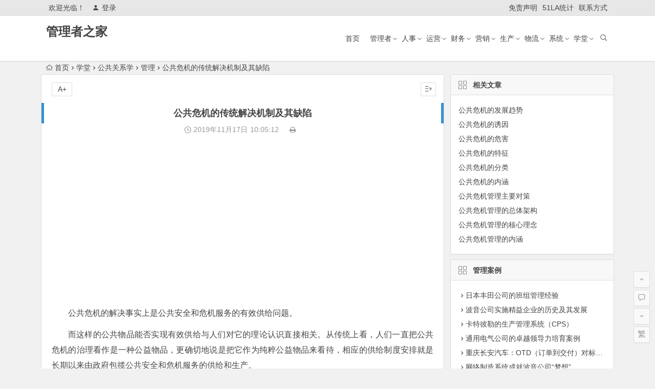

--- FILE ---
content_type: text/html; charset=UTF-8
request_url: http://www.glzzj.com/8417.html
body_size: 10262
content:
<!DOCTYPE html>
<html lang="zh-CN">
<head>
<meta charset="UTF-8">
<meta name="viewport" content="width=device-width, initial-scale=1.0, minimum-scale=1.0, maximum-scale=1.0, user-scalable=no">
<meta http-equiv="Cache-Control" content="no-transform" />
<meta http-equiv="Cache-Control" content="no-siteapp" />
<title>公共危机的传统解决机制及其缺陷 - 管理者之家</title>
<meta name="description" content="公共危机的解决事实上是公共安全和危机服务的有效供给问题。" />
<meta name="keywords" content="公共危机" />
<link rel="shortcut icon" href="">
<link rel="apple-touch-icon" sizes="114x114" href="" />
<link rel="profile" href="http://gmpg.org/xfn/11">
<link rel="pingback" href="http://www.glzzj.com/xmlrpc.php">
<!--[if lt IE 9]>
<script src="http://www.glzzj.com/wp-content/themes/begin5.2/js/html5.js"></script>
<script src="http://www.glzzj.com/wp-content/themes/begin5.2/js/css3-mediaqueries.js"></script>
<![endif]-->
<link rel='stylesheet' id='wp-block-library-css'  href='http://www.glzzj.com/wp-includes/css/dist/block-library/style.min.css?ver=5.2.21' type='text/css' media='all' />
<link rel='stylesheet' id='begin-style-css'  href='http://www.glzzj.com/wp-content/themes/begin5.2/style.css?ver=5.2' type='text/css' media='all' />
<link rel='stylesheet' id='fonts-css'  href='http://www.glzzj.com/wp-content/themes/begin5.2/css/fonts/fonts.css?ver=2017.07.26' type='text/css' media='all' />
<script type='text/javascript' src='http://www.glzzj.com/wp-content/themes/begin5.2/js/jquery.min.js?ver=1.10.1'></script>
<link rel="canonical" href="http://www.glzzj.com/8417.html" />
<script>
var _hmt = _hmt || [];
(function() {
  var hm = document.createElement("script");
  hm.src = "https://hm.baidu.com/hm.js?ae758eb39b566f955df84f5d7bfd9745";
  var s = document.getElementsByTagName("script")[0]; 
  s.parentNode.insertBefore(hm, s);
})();
</script>
</head>
<body class="post-template-default single single-post postid-8417 single-format-standard">
<div id="page" class="hfeed site">
	<header id="masthead" class="site-header">
	<div id="header-main" class="header-main">
		<nav id="top-header">
			<div class="top-nav">
									<div id="user-profile">
					<div class="user-login">欢迎光临！</div>
			
						<div class="nav-set">
			 	<div class="nav-login">
			 					<a href="#login" class="flatbtn" id="login-main" ><i class="be be-timerauto"></i>登录</a>
								</div>
			</div>
					<div class="clear"></div>
</div>				
				<div class="menu-%e5%ad%90%e8%8f%9c%e5%8d%95-container"><ul id="menu-%e5%ad%90%e8%8f%9c%e5%8d%95" class="top-menu"><li id="menu-item-8908" class="menu-item menu-item-type-post_type menu-item-object-page menu-item-8908"><a href="http://www.glzzj.com/mianze">免责声明</a></li>
<li id="menu-item-42" class="menu-item menu-item-type-custom menu-item-object-custom menu-item-42"><a href="https://v6.51.la/s/Fpi3pg8gImbXDGr">51LA统计</a></li>
<li id="menu-item-26" class="menu-item menu-item-type-post_type menu-item-object-page menu-item-26"><a href="http://www.glzzj.com/lxfs">联系方式</a></li>
</ul></div>			</div>
		</nav><!-- #top-header -->

		<div id="menu-box">
			<div id="top-menu">
				<span class="nav-search"></span>
												<div class="logo-sites">
																						<p class="site-title"><a href="http://www.glzzj.com/" title="管理者之家" rel="home">管理者之家</a></p>
							<p class="site-description"></p>
																</div><!-- .logo-site -->

				<div id="site-nav-wrap">
					<div id="sidr-close"><a href="#sidr-close" class="toggle-sidr-close">×</a></div>
					<div id="sidr-menu"><div class="toggle-sidr-menu">MENU</a></div></div>
					<nav id="site-nav" class="main-nav">
																		<a href="#sidr-main" id="navigation-toggle" class="bars"><i class="be be-menu"></i></a>
																	<div class="menu-%e4%b8%bb%e8%8f%9c%e5%8d%95-container"><ul id="menu-%e4%b8%bb%e8%8f%9c%e5%8d%95" class="down-menu nav-menu"><li id="menu-item-15" class="menu-item menu-item-type-custom menu-item-object-custom menu-item-home menu-item-15"><a href="http://www.glzzj.com/">首页</a></li>
<li id="menu-item-8545" class="menu-item menu-item-type-taxonomy menu-item-object-category menu-item-has-children menu-item-8545"><a href="http://www.glzzj.com/glz/">管理者</a>
<ul class="sub-menu">
	<li id="menu-item-8618" class="menu-item menu-item-type-taxonomy menu-item-object-category menu-item-8618"><a href="http://www.glzzj.com/glds/">管理大师</a></li>
	<li id="menu-item-8550" class="menu-item menu-item-type-taxonomy menu-item-object-category menu-item-8550"><a href="http://www.glzzj.com/sjgl/">时间管理</a></li>
	<li id="menu-item-8552" class="menu-item menu-item-type-taxonomy menu-item-object-category menu-item-8552"><a href="http://www.glzzj.com/zwgl/">自我管理</a></li>
	<li id="menu-item-8551" class="menu-item menu-item-type-taxonomy menu-item-object-category menu-item-8551"><a href="http://www.glzzj.com/mbgl/">目标管理</a></li>
	<li id="menu-item-8549" class="menu-item menu-item-type-taxonomy menu-item-object-category menu-item-8549"><a href="http://www.glzzj.com/qxgl/">情绪管理</a></li>
	<li id="menu-item-8594" class="menu-item menu-item-type-taxonomy menu-item-object-category menu-item-8594"><a href="http://www.glzzj.com/zsgl/">知识管理</a></li>
	<li id="menu-item-8548" class="menu-item menu-item-type-taxonomy menu-item-object-category menu-item-8548"><a href="http://www.glzzj.com/sqgl/">授权管理</a></li>
	<li id="menu-item-8617" class="menu-item menu-item-type-taxonomy menu-item-object-category menu-item-8617"><a href="http://www.glzzj.com/jhgl/">计划管理</a></li>
</ul>
</li>
<li id="menu-item-8540" class="menu-item menu-item-type-taxonomy menu-item-object-category menu-item-has-children menu-item-8540"><a href="http://www.glzzj.com/renshi/">人事</a>
<ul class="sub-menu">
	<li id="menu-item-8557" class="menu-item menu-item-type-taxonomy menu-item-object-category menu-item-8557"><a href="http://www.glzzj.com/jxgl/">绩效管理</a></li>
	<li id="menu-item-8558" class="menu-item menu-item-type-taxonomy menu-item-object-category menu-item-8558"><a href="http://www.glzzj.com/xcgl/">薪酬管理</a></li>
	<li id="menu-item-8553" class="menu-item menu-item-type-taxonomy menu-item-object-category menu-item-8553"><a href="http://www.glzzj.com/rsgl/">人事管理</a></li>
	<li id="menu-item-8556" class="menu-item menu-item-type-taxonomy menu-item-object-category menu-item-8556"><a href="http://www.glzzj.com/bggl/">标杆管理</a></li>
	<li id="menu-item-8555" class="menu-item menu-item-type-taxonomy menu-item-object-category menu-item-8555"><a href="http://www.glzzj.com/pxgl/">培训管理</a></li>
	<li id="menu-item-8606" class="menu-item menu-item-type-taxonomy menu-item-object-category menu-item-8606"><a href="http://www.glzzj.com/zpgl/">招聘管理</a></li>
	<li id="menu-item-8573" class="menu-item menu-item-type-taxonomy menu-item-object-category menu-item-8573"><a href="http://www.glzzj.com/yggxgl/">员工关系管理</a></li>
	<li id="menu-item-8619" class="menu-item menu-item-type-taxonomy menu-item-object-category menu-item-8619"><a href="http://www.glzzj.com/zysygl/">职业生涯管理</a></li>
	<li id="menu-item-8554" class="menu-item menu-item-type-taxonomy menu-item-object-category menu-item-8554"><a href="http://www.glzzj.com/rlzygl/">人力资源管理</a></li>
</ul>
</li>
<li id="menu-item-8546" class="menu-item menu-item-type-taxonomy menu-item-object-category menu-item-has-children menu-item-8546"><a href="http://www.glzzj.com/yunying/">运营</a>
<ul class="sub-menu">
	<li id="menu-item-8593" class="menu-item menu-item-type-taxonomy menu-item-object-category menu-item-8593"><a href="http://www.glzzj.com/xmgl/">项目管理</a></li>
	<li id="menu-item-8590" class="menu-item menu-item-type-taxonomy menu-item-object-category menu-item-8590"><a href="http://www.glzzj.com/zzlgl/">战略管理</a></li>
	<li id="menu-item-8589" class="menu-item menu-item-type-taxonomy menu-item-object-category menu-item-8589"><a href="http://www.glzzj.com/tdgl/">团队管理</a></li>
	<li id="menu-item-8599" class="menu-item menu-item-type-taxonomy menu-item-object-category menu-item-8599"><a href="http://www.glzzj.com/lcgl/">流程管理</a></li>
	<li id="menu-item-8609" class="menu-item menu-item-type-taxonomy menu-item-object-category menu-item-8609"><a href="http://www.glzzj.com/xzgl/">行政管理</a></li>
	<li id="menu-item-8615" class="menu-item menu-item-type-taxonomy menu-item-object-category menu-item-8615"><a href="http://www.glzzj.com/wjgl/">危机管理</a></li>
	<li id="menu-item-8598" class="menu-item menu-item-type-taxonomy menu-item-object-category menu-item-8598"><a href="http://www.glzzj.com/xxgl/">信息管理</a></li>
</ul>
</li>
<li id="menu-item-8547" class="menu-item menu-item-type-taxonomy menu-item-object-category menu-item-has-children menu-item-8547"><a href="http://www.glzzj.com/caiwu/">财务</a>
<ul class="sub-menu">
	<li id="menu-item-8574" class="menu-item menu-item-type-taxonomy menu-item-object-category menu-item-8574"><a href="http://www.glzzj.com/cwgl/">财务管理</a></li>
	<li id="menu-item-8572" class="menu-item menu-item-type-taxonomy menu-item-object-category menu-item-8572"><a href="http://www.glzzj.com/cbgl/">成本管理</a></li>
	<li id="menu-item-8611" class="menu-item menu-item-type-taxonomy menu-item-object-category menu-item-8611"><a href="http://www.glzzj.com/ysgl/">预算管理</a></li>
	<li id="menu-item-8616" class="menu-item menu-item-type-taxonomy menu-item-object-category menu-item-8616"><a href="http://www.glzzj.com/htgl/">合同管理</a></li>
	<li id="menu-item-8571" class="menu-item menu-item-type-taxonomy menu-item-object-category menu-item-8571"><a href="http://www.glzzj.com/nkgl/">内控管理</a></li>
	<li id="menu-item-8592" class="menu-item menu-item-type-taxonomy menu-item-object-category menu-item-8592"><a href="http://www.glzzj.com/fxgl/">风险管理</a></li>
	<li id="menu-item-9138" class="menu-item menu-item-type-taxonomy menu-item-object-category menu-item-9138"><a href="http://www.glzzj.com/zbgl/">资本管理</a></li>
</ul>
</li>
<li id="menu-item-28" class="menu-item menu-item-type-taxonomy menu-item-object-category menu-item-has-children menu-item-28"><a href="http://www.glzzj.com/yingxiao/">营销</a>
<ul class="sub-menu">
	<li id="menu-item-8569" class="menu-item menu-item-type-taxonomy menu-item-object-category menu-item-8569"><a href="http://www.glzzj.com/yxgl/">营销管理</a></li>
	<li id="menu-item-8570" class="menu-item menu-item-type-taxonomy menu-item-object-category menu-item-8570"><a href="http://www.glzzj.com/xsgl/">销售管理</a></li>
	<li id="menu-item-10174" class="menu-item menu-item-type-taxonomy menu-item-object-category menu-item-10174"><a href="http://www.glzzj.com/txgl/">推销管理</a></li>
	<li id="menu-item-8568" class="menu-item menu-item-type-taxonomy menu-item-object-category menu-item-8568"><a href="http://www.glzzj.com/qdgl/">渠道管理</a></li>
	<li id="menu-item-8595" class="menu-item menu-item-type-taxonomy menu-item-object-category menu-item-8595"><a href="http://www.glzzj.com/khgl/">客户管理</a></li>
	<li id="menu-item-8596" class="menu-item menu-item-type-taxonomy menu-item-object-category menu-item-8596"><a href="http://www.glzzj.com/fwgl/">服务管理</a></li>
	<li id="menu-item-8567" class="menu-item menu-item-type-taxonomy menu-item-object-category menu-item-8567"><a href="http://www.glzzj.com/ppgl/">品牌管理</a></li>
</ul>
</li>
<li id="menu-item-8544" class="menu-item menu-item-type-taxonomy menu-item-object-category menu-item-has-children menu-item-8544"><a href="http://www.glzzj.com/shengchan/">生产</a>
<ul class="sub-menu">
	<li id="menu-item-8559" class="menu-item menu-item-type-taxonomy menu-item-object-category menu-item-8559"><a href="http://www.glzzj.com/5s/">5S管理</a></li>
	<li id="menu-item-8560" class="menu-item menu-item-type-taxonomy menu-item-object-category menu-item-8560"><a href="http://www.glzzj.com/6s/">6S管理</a></li>
	<li id="menu-item-8561" class="menu-item menu-item-type-taxonomy menu-item-object-category menu-item-8561"><a href="http://www.glzzj.com/7s/">7S管理</a></li>
	<li id="menu-item-9261" class="menu-item menu-item-type-taxonomy menu-item-object-category menu-item-9261"><a href="http://www.glzzj.com/jygl/">精益管理</a></li>
	<li id="menu-item-8564" class="menu-item menu-item-type-taxonomy menu-item-object-category menu-item-8564"><a href="http://www.glzzj.com/scgl/">生产管理</a></li>
	<li id="menu-item-8563" class="menu-item menu-item-type-taxonomy menu-item-object-category menu-item-8563"><a href="http://www.glzzj.com/xxcgl/">现场管理</a></li>
	<li id="menu-item-8600" class="menu-item menu-item-type-taxonomy menu-item-object-category menu-item-8600"><a href="http://www.glzzj.com/sbgl/">设备管理</a></li>
	<li id="menu-item-8588" class="menu-item menu-item-type-taxonomy menu-item-object-category menu-item-8588"><a href="http://www.glzzj.com/kbgl/">看板管理</a></li>
	<li id="menu-item-8566" class="menu-item menu-item-type-taxonomy menu-item-object-category menu-item-8566"><a href="http://www.glzzj.com/zlgl/">质量管理</a></li>
	<li id="menu-item-8562" class="menu-item menu-item-type-taxonomy menu-item-object-category menu-item-8562"><a href="http://www.glzzj.com/pdca/">PDCA管理</a></li>
	<li id="menu-item-8565" class="menu-item menu-item-type-taxonomy menu-item-object-category menu-item-8565"><a href="http://www.glzzj.com/jxhgl/">精细化管理</a></li>
	<li id="menu-item-8614" class="menu-item menu-item-type-taxonomy menu-item-object-category menu-item-8614"><a href="http://www.glzzj.com/lxgmgl/">六西格玛管理</a></li>
</ul>
</li>
<li id="menu-item-8543" class="menu-item menu-item-type-taxonomy menu-item-object-category menu-item-has-children menu-item-8543"><a href="http://www.glzzj.com/wuliu/">物流</a>
<ul class="sub-menu">
	<li id="menu-item-8577" class="menu-item menu-item-type-taxonomy menu-item-object-category menu-item-8577"><a href="http://www.glzzj.com/wlgl/">物流管理</a></li>
	<li id="menu-item-10981" class="menu-item menu-item-type-taxonomy menu-item-object-category menu-item-10981"><a href="http://www.glzzj.com/yssgl/">运输管理</a></li>
	<li id="menu-item-8578" class="menu-item menu-item-type-taxonomy menu-item-object-category menu-item-8578"><a href="http://www.glzzj.com/cggl/">采购管理</a></li>
	<li id="menu-item-8576" class="menu-item menu-item-type-taxonomy menu-item-object-category menu-item-8576"><a href="http://www.glzzj.com/kcgl/">库存管理</a></li>
	<li id="menu-item-8597" class="menu-item menu-item-type-taxonomy menu-item-object-category menu-item-8597"><a href="http://www.glzzj.com/wwlgl/">物料管理</a></li>
	<li id="menu-item-9055" class="menu-item menu-item-type-taxonomy menu-item-object-category menu-item-9055"><a href="http://www.glzzj.com/ccgl/">仓储管理</a></li>
	<li id="menu-item-8610" class="menu-item menu-item-type-taxonomy menu-item-object-category menu-item-8610"><a href="http://www.glzzj.com/gysgl/">供应商管理</a></li>
	<li id="menu-item-8575" class="menu-item menu-item-type-taxonomy menu-item-object-category menu-item-8575"><a href="http://www.glzzj.com/gylgl/">供应链管理</a></li>
</ul>
</li>
<li id="menu-item-8605" class="menu-item menu-item-type-taxonomy menu-item-object-category menu-item-has-children menu-item-8605"><a href="http://www.glzzj.com/xitong/">系统</a>
<ul class="sub-menu">
	<li id="menu-item-8601" class="menu-item menu-item-type-taxonomy menu-item-object-category menu-item-8601"><a href="http://www.glzzj.com/erp/">ERP</a></li>
	<li id="menu-item-8603" class="menu-item menu-item-type-taxonomy menu-item-object-category menu-item-8603"><a href="http://www.glzzj.com/mrp/">MRP</a></li>
	<li id="menu-item-9125" class="menu-item menu-item-type-taxonomy menu-item-object-category menu-item-9125"><a href="http://www.glzzj.com/drp/">DRP</a></li>
	<li id="menu-item-8602" class="menu-item menu-item-type-taxonomy menu-item-object-category menu-item-8602"><a href="http://www.glzzj.com/crm/">CRM</a></li>
	<li id="menu-item-8604" class="menu-item menu-item-type-taxonomy menu-item-object-category menu-item-8604"><a href="http://www.glzzj.com/mis/">MIS</a></li>
</ul>
</li>
<li id="menu-item-8541" class="menu-item menu-item-type-taxonomy menu-item-object-category current-post-ancestor menu-item-has-children menu-item-8541"><a href="http://www.glzzj.com/xuetang/">学堂</a>
<ul class="sub-menu">
	<li id="menu-item-8583" class="menu-item menu-item-type-taxonomy menu-item-object-category menu-item-8583"><a href="http://www.glzzj.com/glx/">管理学</a></li>
	<li id="menu-item-8582" class="menu-item menu-item-type-taxonomy menu-item-object-category menu-item-8582"><a href="http://www.glzzj.com/scyxx/">市场营销学</a></li>
	<li id="menu-item-8584" class="menu-item menu-item-type-taxonomy menu-item-object-category menu-item-8584"><a href="http://www.glzzj.com/glxlx/">管理心理学</a></li>
	<li id="menu-item-8585" class="menu-item menu-item-type-taxonomy menu-item-object-category menu-item-8585"><a href="http://www.glzzj.com/gljjx/">管理经济学</a></li>
	<li id="menu-item-8586" class="menu-item menu-item-type-taxonomy menu-item-object-category menu-item-8586"><a href="http://www.glzzj.com/zzxwx/">组织行为学</a></li>
	<li id="menu-item-8612" class="menu-item menu-item-type-taxonomy menu-item-object-category current-post-ancestor current-menu-parent current-post-parent menu-item-8612"><a href="http://www.glzzj.com/gggxx/">公共关系学</a></li>
	<li id="menu-item-8613" class="menu-item menu-item-type-taxonomy menu-item-object-category menu-item-8613"><a href="http://www.glzzj.com/ggglx/">公共管理学</a></li>
	<li id="menu-item-8608" class="menu-item menu-item-type-taxonomy menu-item-object-category menu-item-8608"><a href="http://www.glzzj.com/xfzxwx/">消费者行为学</a></li>
</ul>
</li>
</ul></div>					</nav><!-- #site-nav -->
				</div><!-- #site-nav-wrap -->
				<div class="clear"></div>
			</div><!-- #top-menu -->
		</div><!-- #menu-box -->
	</div><!-- #menu-box -->
</header><!-- #masthead -->

<div id="search-main">
	<div class="searchbar">
	<form method="get" id="searchform" action="http://www.glzzj.com/">
		<span class="search-input">
			<input type="text" value="" name="s" id="s" placeholder="输入搜索内容" required />
			<button type="submit" id="searchsubmit"><i class="be be-search"></i></button>
		</span>
			</form>
</div>		<div class="clear"></div>
</div>		<nav class="breadcrumb">
		<a class="crumbs" href="http://www.glzzj.com/"><i class="be be-home"></i>首页</a><i class="be be-arrowright"></i><a href="http://www.glzzj.com/xuetang/">学堂</a><i class="be be-arrowright"></i><a href="http://www.glzzj.com/gggxx/" rel="category tag">公共关系学</a><i class="be be-arrowright"></i><a href="http://www.glzzj.com/guanli/" rel="category tag">管理</a><i class="be be-arrowright"></i>公共危机的传统解决机制及其缺陷					</nav>
		
		<div id="content" class="site-content">
	<div id="primary" class="content-area">
		<main id="main" class="site-main" role="main">

			
				<article id="post-8417" class="post-8417 post type-post status-publish format-standard hentry category-gggxx category-guanli tag-ggwj ury">
		<header class="entry-header">
									<h1 class="entry-title">公共危机的传统解决机制及其缺陷</h1>						</header><!-- .entry-header -->

	<div class="entry-content">
		
			<div class="begin-single-meta"><span class="my-date"><i class="be be-schedule"></i> 2019年11月17日<i class="i-time">10:05:12</i></span><span class="comment"><span><span class="screen-reader-text">公共危机的传统解决机制及其缺陷</span>已关闭评论</span></span><span class="print"><a href="javascript:printme()" target="_self" title="打印"><i class="be be-print"></i></a></span><span class="s-hide"><a href="#"><span class="off-side"></span></a></span></div>
			<div class="single-content">
				
							<div class="ad-pc ad-site"><script async src="https://pagead2.googlesyndication.com/pagead/js/adsbygoogle.js?client=ca-pub-2732619822473127"
     crossorigin="anonymous"></script>
<!-- 谷歌广告位 -->
<ins class="adsbygoogle"
     style="display:block"
     data-ad-client="ca-pub-2732619822473127"
     data-ad-slot="6139104535"
     data-ad-format="auto"
     data-full-width-responsive="true"></ins>
<script>
     (adsbygoogle = window.adsbygoogle || []).push({});
</script></div>
	
				<p>公共危机的解决事实上是公共安全和危机服务的有效供给问题。</p>
<p>而这样的公共物品能否实现有效供给与人们对它的理论认识直接相关。从传统上看，人们一直把公共危机的治理看作是一种公益物品，更确切地说是把它作为纯粹公益物品来看待，相应的供给制度安排就是长期以来由政府包揽公共安全和危机服务的供给和生产。</p>
<p>总的来说，传统的公共危机解决机制主要靠的是国家和政府。“如果没有国家，人们就不能卓有成效地相互协作，实现他们的共同利益，尤其是不能为自己提供某些特定的公共物品”。正是由于把公共危机的服务看作是“公共事务”，在公共服务的生产与消费上往往存在“搭便车”、不合作等机会主义行为，不能通过市场交易自主实现，因为，“凡是属于最多数人的公共事物常常是最少受人照顾的事物”，在他们看来，通过政府垄断性的对公共物品和公共服务进行生产和经营，在课税、运用财政货币政策等能力和许可、禁止等普遍性强制力方面具有的优势，可以在公共利益的名义下对公共事务作出安排，克服公共产品与公共服务生产与消费中的问题。</p>
<p>此外，政府中心论者认为，社会个体成员都是愚昧自私的，他们不仅不会和不能自主动追求公共利益，甚至有可能利用各种机会主义的方式去损坏公共利益，因而需要政府来代表全社会的利益。政府的责任就是要为社会谋求公益，而政府的权威和理性使之有能力实现上述的职责。因此，为了实现和和增进公共利益，需要政府扩大其对社会生活政府介入的的范围与程度。</p>
<p>这样的观念主张政府包揽所有公共事务。</p>
<p>然而，人们早已认识到，实际上哪怕是一般的公共事务，仅靠政府都是不行的，何况像公共危机管理这样非常特殊的公共物品。政府垄断公共事务或是说垄断公共物品的供给会造成种种弊端，这是政府的本质及其自身天然的缺陷使然。</p>
<p>其一，即使政府事公正无私的，也会因为判断失误和技术能力缺失等原因导致其公共事务管理的失误；</p>
<p>其二，政府实际上并不是公正无私的，组成政府机构的各层官员也是“经济人”，而且各级政府及其部门机构自身也是利益群体，这样的自利性往往导致政府权力的滥用与腐败，导致政府失灵；</p>
<p>其三，政府是一种自然垄断性组织，而垄断条件下任何组织都可能导致低效率，因此，仅仅由政府来控制公共物品和公共服务的供给，就是政府运作缺乏竞争机制，因而没有改革创新和追求卓越的动力，这也就必然导致政府官僚机构低效率。上述分析同样表明，在供给公共危机管理这样的公共物品时，如果由政府单方面供给，也必定会由于这些原因而出现政府失灵。换言之，即公共危机管理的政府失灵。</p>
<p>危机是危难与挑战，但同时又蕴涵着机遇与希望。</p>
<p>在公共危机到来之时，如果只靠政府，实行权力单中心和单向度运行的治理机制，必然会产生诸多问题。例如在SARS的治理过程中，由于某些政府官员初期的处置失当，导致疫情蔓延，民众和社会都为不知情付出沉重的代价。在问及“非典从一个地区蔓延到全国的主要原因”时，63.5%的被访问者归结为初期某些官员的瞒报疫情和麻痹大意。在汶川大地震的抗震救灾中，从国际社会到国内社会各界组织积极参与贡献力量所起的巨大作用更是表明，仅仅依靠政府绝不可能充分调动和整合资源实现对公共危机的高效治理。</p>
<p>虽然，在公共危机的治理机制中，政府仍然占有核心地位，但是如果只靠政府来建构单一的危机治理机制，不仅难以遏制公共危机，也难以进行灾后的恢复与重建。简言之，应对现代公共危机必须实现多元参与的合作治理，实现公共危机的复合治理。</p>
			</div>

						
									
						
				
									<div class="clear"></div>
<div id="social">
	<div class="social-main">
		<span class="like">
			<a href="javascript:;" data-action="ding" data-id="8417" title="点赞" class="dingzan"><i class="be be-thumbs-up-o"></i>赞 <i class="count">
				0</i>
			</a>
		</span>
		<div class="shang-p">
			<div class="shang-empty"><span></span></div>
							<span class="shang-s"><a title=""></a></span></span>
					</div>
		<div class="share-sd">
			<span class="share-s"><a href="javascript:void(0)" id="share-s" title="分享"><i class="be be-share"></i>分享</a></span>
					</div>
		<div class="clear"></div>
	</div>
</div>				
							<div class="ad-pc ad-site"><script async src="https://pagead2.googlesyndication.com/pagead/js/adsbygoogle.js?client=ca-pub-2732619822473127"
     crossorigin="anonymous"></script>
<!-- 谷歌广告位 -->
<ins class="adsbygoogle"
     style="display:block"
     data-ad-client="ca-pub-2732619822473127"
     data-ad-slot="6139104535"
     data-ad-format="auto"
     data-full-width-responsive="true"></ins>
<script>
     (adsbygoogle = window.adsbygoogle || []).push({});
</script></div>
	
			<footer class="single-footer">
				<ul id="fontsize"><li>A+</li></ul><div class="single-cat-tag"><div class="single-cat">所属分类：<a href="http://www.glzzj.com/gggxx/" rel="category tag">公共关系学</a> <a href="http://www.glzzj.com/guanli/" rel="category tag">管理</a></div></div>			</footer><!-- .entry-footer -->

				<div class="clear"></div>
	</div><!-- .entry-content -->

	</article><!-- #post -->

<div class="single-tag"><ul class="wow fadeInUp" data-wow-delay="0.3s"><li><a href="http://www.glzzj.com/tag/ggwj/" rel="tag">公共危机</a></li></ul></div>
									<div class="authorbio wow fadeInUp" data-wow-delay="0.3s">
	
	<ul class="spostinfo">
		<li>
								<li><strong>版权声明：</strong>本篇文章（包括图片）来自网络，由程序自动采集，著作权（版权）归原作者所有，如有侵权联系我们删除，联系方式（QQ：452038415）。</li>
			</ul>
	<div class="clear"></div>
</div>
				
				
									<div id="related-img" class="wow fadeInUp" data-wow-delay="0.3s">
		
	<div class="r4">
		<div class="related-site">
			<figure class="related-site-img">
				<span class="load"><a href="http://www.glzzj.com/8416.html"><img src="http://www.glzzj.com/wp-content/themes/begin5.2/img/loading.png" data-original="http://www.glzzj.com/wp-content/themes/begin5.2/img/random/6.jpg" alt="公共危机的发展趋势" /></a></span>			 </figure>
			<div class="related-title"><a href="http://www.glzzj.com/8416.html">公共危机的发展趋势</a></div>
		</div>
	</div>

		
	<div class="r4">
		<div class="related-site">
			<figure class="related-site-img">
				<span class="load"><a href="http://www.glzzj.com/8414.html"><img src="http://www.glzzj.com/wp-content/themes/begin5.2/img/loading.png" data-original="http://www.glzzj.com/wp-content/themes/begin5.2/img/random/5.jpg" alt="公共危机的诱因" /></a></span>			 </figure>
			<div class="related-title"><a href="http://www.glzzj.com/8414.html">公共危机的诱因</a></div>
		</div>
	</div>

		
	<div class="r4">
		<div class="related-site">
			<figure class="related-site-img">
				<span class="load"><a href="http://www.glzzj.com/8412.html"><img src="http://www.glzzj.com/wp-content/themes/begin5.2/img/loading.png" data-original="http://www.glzzj.com/wp-content/themes/begin5.2/img/random/7.jpg" alt="公共危机的危害" /></a></span>			 </figure>
			<div class="related-title"><a href="http://www.glzzj.com/8412.html">公共危机的危害</a></div>
		</div>
	</div>

		
	<div class="r4">
		<div class="related-site">
			<figure class="related-site-img">
				<span class="load"><a href="http://www.glzzj.com/8411.html"><img src="http://www.glzzj.com/wp-content/themes/begin5.2/img/loading.png" data-original="http://www.glzzj.com/wp-content/themes/begin5.2/img/random/19.jpg" alt="公共危机的特征" /></a></span>			 </figure>
			<div class="related-title"><a href="http://www.glzzj.com/8411.html">公共危机的特征</a></div>
		</div>
	</div>

		
	<div class="r4">
		<div class="related-site">
			<figure class="related-site-img">
				<span class="load"><a href="http://www.glzzj.com/8409.html"><img src="http://www.glzzj.com/wp-content/themes/begin5.2/img/loading.png" data-original="http://www.glzzj.com/wp-content/themes/begin5.2/img/random/5.jpg" alt="公共危机的分类" /></a></span>			 </figure>
			<div class="related-title"><a href="http://www.glzzj.com/8409.html">公共危机的分类</a></div>
		</div>
	</div>

		
	<div class="r4">
		<div class="related-site">
			<figure class="related-site-img">
				<span class="load"><a href="http://www.glzzj.com/8408.html"><img src="http://www.glzzj.com/wp-content/themes/begin5.2/img/loading.png" data-original="http://www.glzzj.com/wp-content/themes/begin5.2/img/random/11.jpg" alt="公共危机的内涵" /></a></span>			 </figure>
			<div class="related-title"><a href="http://www.glzzj.com/8408.html">公共危机的内涵</a></div>
		</div>
	</div>

		
	<div class="r4">
		<div class="related-site">
			<figure class="related-site-img">
				<span class="load"><a href="http://www.glzzj.com/8190.html"><img src="http://www.glzzj.com/wp-content/themes/begin5.2/img/loading.png" data-original="http://www.glzzj.com/wp-content/themes/begin5.2/img/random/18.jpg" alt="公共危机管理主要对策" /></a></span>			 </figure>
			<div class="related-title"><a href="http://www.glzzj.com/8190.html">公共危机管理主要对策</a></div>
		</div>
	</div>

		
	<div class="r4">
		<div class="related-site">
			<figure class="related-site-img">
				<span class="load"><a href="http://www.glzzj.com/8189.html"><img src="http://www.glzzj.com/wp-content/themes/begin5.2/img/loading.png" data-original="http://www.glzzj.com/wp-content/themes/begin5.2/img/random/14.jpg" alt="公共危机管理的总体架构" /></a></span>			 </figure>
			<div class="related-title"><a href="http://www.glzzj.com/8189.html">公共危机管理的总体架构</a></div>
		</div>
	</div>

			<div class="clear"></div>
</div>				
				<div id="single-widget">
	<div class="wow fadeInUp" data-wow-delay="0.3s">
		<aside id="related_post-3" class="widget related_post wow fadeInUp" data-wow-delay="0.3s"><h3 class="widget-title"><span class="s-icon"></span>相关文章</h3>
<div id="related_post_widget">
	<ul>
				<li><a href="http://www.glzzj.com/8416.html">公共危机的发展趋势</a></li>
				<li><a href="http://www.glzzj.com/8414.html">公共危机的诱因</a></li>
				<li><a href="http://www.glzzj.com/8412.html">公共危机的危害</a></li>
				<li><a href="http://www.glzzj.com/8411.html">公共危机的特征</a></li>
				<li><a href="http://www.glzzj.com/8409.html">公共危机的分类</a></li>
				<li><a href="http://www.glzzj.com/8408.html">公共危机的内涵</a></li>
				<li><a href="http://www.glzzj.com/8190.html">公共危机管理主要对策</a></li>
				<li><a href="http://www.glzzj.com/8189.html">公共危机管理的总体架构</a></li>
				<li><a href="http://www.glzzj.com/8188.html">公共危机管理的核心理念</a></li>
				<li><a href="http://www.glzzj.com/2591.html">公共危机管理的内涵</a></li>
			</ul>
</div>

<div class="clear"></div></aside><aside id="updated_posts-2" class="widget updated_posts wow fadeInUp" data-wow-delay="0.3s"><h3 class="widget-title"><span class="s-icon"></span>最新文章</h3>
<div class="post_cat">
	<ul>
		<li><i class="be be-arrowright"></i><a href="http://www.glzzj.com/11167.html" title="在MRP系统中，修改MPS或MRP的全重排法（regeneration）和净改变法？">在MRP系统中，修改MPS或MRP的全重排法（regeneration）和净改变法？</a></li><li><i class="be be-arrowright"></i><a href="http://www.glzzj.com/11166.html" title="MRP在计算物料需求时主要涉及哪些指标数据？">MRP在计算物料需求时主要涉及哪些指标数据？</a></li><li><i class="be be-arrowright"></i><a href="http://www.glzzj.com/11165.html" title="生产规划的概念、内容与作用">生产规划的概念、内容与作用</a></li><li><i class="be be-arrowright"></i><a href="http://www.glzzj.com/11164.html" title="ERP的计划层次">ERP的计划层次</a></li><li><i class="be be-arrowright"></i><a href="http://www.glzzj.com/11163.html" title="让管理大师德鲁克感到后悔的两件事">让管理大师德鲁克感到后悔的两件事</a></li><li><i class="be be-arrowright"></i><a href="http://www.glzzj.com/11162.html" title="供应链韧性与安全的联系和区别">供应链韧性与安全的联系和区别</a></li><li><i class="be be-arrowright"></i><a href="http://www.glzzj.com/11161.html" title="长城汽车打造韧性供应链：案例分析">长城汽车打造韧性供应链：案例分析</a></li><li><i class="be be-arrowright"></i><a href="http://www.glzzj.com/11160.html" title="供应链韧性是什么意思？">供应链韧性是什么意思？</a></li><li><i class="be be-arrowright"></i><a href="http://www.glzzj.com/11158.html" title="计划、预算、预测的联系与区别">计划、预算、预测的联系与区别</a></li><li><i class="be be-arrowright"></i><a href="http://www.glzzj.com/11157.html" title="财务部在预算工作中的角色定位">财务部在预算工作中的角色定位</a></li>	</ul>
</div>

<div class="clear"></div></aside>	</div>
	<div class="clear"></div>
</div>

				
				<nav class="nav-single wow fadeInUp" data-wow-delay="0.3s">
					<a href="http://www.glzzj.com/8416.html" rel="prev"><span class="meta-nav"><span class="post-nav"><i class="be be-arrowleft"></i> 上一篇</span><br/>公共危机的发展趋势</span></a><a href="http://www.glzzj.com/8418.html" rel="next"><span class="meta-nav"><span class="post-nav">下一篇 <i class="be be-arrowright"></i></span><br/>搞不懂采购制度，你就是迷途的羔羊</span></a>					<div class="clear"></div>
				</nav>

				
	<nav class="navigation post-navigation" role="navigation">
		<h2 class="screen-reader-text">文章导航</h2>
		<div class="nav-links"><div class="nav-previous"><a href="http://www.glzzj.com/8416.html" rel="prev"><span class="meta-nav-r" aria-hidden="true"><i class="be be-arrowleft"></i></span></a></div><div class="nav-next"><a href="http://www.glzzj.com/8418.html" rel="next"><span class="meta-nav-l" aria-hidden="true"><i class="be be-arrowright"></i></span></a></div></div>
	</nav>
				
			
		</main><!-- .site-main -->
	</div><!-- .content-area -->

<div id="sidebar" class="widget-area all-sidebar">

	
	
			<aside id="related_post-5" class="widget related_post wow fadeInUp" data-wow-delay="0.3s"><h3 class="widget-title"><span class="title-i"><span class="title-i-t"></span><span class="title-i-b"></span><span class="title-i-b"></span><span class="title-i-t"></span></span>相关文章</h3>
<div id="related_post_widget">
	<ul>
				<li><a href="http://www.glzzj.com/8416.html">公共危机的发展趋势</a></li>
				<li><a href="http://www.glzzj.com/8414.html">公共危机的诱因</a></li>
				<li><a href="http://www.glzzj.com/8412.html">公共危机的危害</a></li>
				<li><a href="http://www.glzzj.com/8411.html">公共危机的特征</a></li>
				<li><a href="http://www.glzzj.com/8409.html">公共危机的分类</a></li>
				<li><a href="http://www.glzzj.com/8408.html">公共危机的内涵</a></li>
				<li><a href="http://www.glzzj.com/8190.html">公共危机管理主要对策</a></li>
				<li><a href="http://www.glzzj.com/8189.html">公共危机管理的总体架构</a></li>
				<li><a href="http://www.glzzj.com/8188.html">公共危机管理的核心理念</a></li>
				<li><a href="http://www.glzzj.com/2591.html">公共危机管理的内涵</a></li>
			</ul>
</div>

<div class="clear"></div></aside><aside id="post_cat-8" class="widget post_cat wow fadeInUp" data-wow-delay="0.3s"><h3 class="widget-title"><span class="title-i"><span class="title-i-t"></span><span class="title-i-b"></span><span class="title-i-b"></span><span class="title-i-t"></span></span>管理案例</h3>
<div class="post_cat">
	<ul>
					<li class="cat-title"><i class="be be-arrowright"></i><a href="http://www.glzzj.com/10531.html" rel="bookmark">日本丰田公司的班组管理经验</a></li>					<li class="cat-title"><i class="be be-arrowright"></i><a href="http://www.glzzj.com/10529.html" rel="bookmark">波音公司实施精益企业的历史及其发展</a></li>					<li class="cat-title"><i class="be be-arrowright"></i><a href="http://www.glzzj.com/10528.html" rel="bookmark">卡特彼勒的生产管理系统（CPS）</a></li>					<li class="cat-title"><i class="be be-arrowright"></i><a href="http://www.glzzj.com/10527.html" rel="bookmark">通用电气公司的卓越领导力培育案例</a></li>					<li class="cat-title"><i class="be be-arrowright"></i><a href="http://www.glzzj.com/10525.html" rel="bookmark">重庆长安汽车：OTD（订单到交付）对标管理（标杆管理）</a></li>					<li class="cat-title"><i class="be be-arrowright"></i><a href="http://www.glzzj.com/10521.html" rel="bookmark">网络制造系统成就波音公司“梦想”</a></li>					<li class="cat-title"><i class="be be-arrowright"></i><a href="http://www.glzzj.com/10519.html" rel="bookmark">“苹果”独步天下：卓越的供应链管理实现敏捷制造</a></li>					<li class="cat-title"><i class="be be-arrowright"></i><a href="http://www.glzzj.com/10518.html" rel="bookmark">中国汽车标杆如何炼成：精益生产在广州丰田的运用</a></li>					<li class="cat-title"><i class="be be-arrowright"></i><a href="http://www.glzzj.com/10517.html" rel="bookmark">三星电子公司基于全流程的过程管理</a></li>					<li class="cat-title"><i class="be be-arrowright"></i><a href="http://www.glzzj.com/10516.html" rel="bookmark">上海通用：树国内汽车业柔性化生产楷模</a></li>					</ul>
	<div class="clear"></div>
</div>

<div class="clear"></div></aside>	
	</div>

<div class="clear"></div>	</div><!-- .site-content -->
	<div class="clear"></div>
						<footer id="colophon" class="site-footer" role="contentinfo">
		<div class="site-info">
			<strong>本站部分内容转载于互联网，如无意中侵犯了哪个媒体、公司、企业或个人等的知识产权，请联系我们，本站将在第一时间内给予删除等相关处理。</strong>			<span class="add-info">
								<script charset="UTF-8" id="LA_COLLECT" src="//sdk.51.la/js-sdk-pro.min.js"></script>
<script>LA.init({id: "Jn20sMDnOyUEm4WV",ck: "Jn20sMDnOyUEm4WV"})</script>			</span>
		</div><!-- .site-info -->
	</footer><!-- .site-footer -->
<div id="login">
	
	<div id="login-tab" class="login-tab-product">
	    <h2 class="login-tab-hd">
			<span class="login-tab-hd-con"><a href="javascript:">登录</a></span>
									<span class="login-tab-hd-con"><a href="javascript:">找回密码</a></span>	    </h2>
	
		<div class="login-tab-bd login-dom-display">
			<div class="login-tab-bd-con login-current">
				<div id="tab1_login" class="tab_content_login">
					<form method="post" action="http://www.glzzj.com/wp-login.php" class="wp-user-form">
						<div class="username">
							<label for="user_login">用户名</label>
							<input type="text" name="log" value="" size="20" id="user_login" tabindex="11" />
						</div>
						<div class="password">
							<label for="user_pass">密码</label>
							<input type="password" name="pwd" value="" size="20" id="user_pass" tabindex="12" />
						</div>
						<div class="login-form"></div>
						<div class="login_fields">
							<div class="rememberme">
								<label for="rememberme">
									<input type="checkbox" name="rememberme" value="forever" checked="checked" id="rememberme" tabindex="13" />记住我的登录信息								</label>
							</div>
							<input type="submit" name="user-submit" value="登录" tabindex="14" class="user-submit" />
							<input type="hidden" name="redirect_to" value="/8417.html" />
							<input type="hidden" name="user-cookie" value="1" />
						</div>
					</form>
				</div>
			</div>

						
						<div class="login-tab-bd-con">
				<div id="tab3_login" class="tab_content_login">
					<p class="message">输入用户名或电子邮箱地址，您会收到一封新密码链接的电子邮件。</p>
					<form method="post" action="http://www.glzzj.com/wp-login.php?action=lostpassword" class="wp-user-form">
						<div class="username">
							<label for="user_login" class="hide">用户名或电子邮件地址</label>
							<input type="text" name="user_login" value="" size="20" id="user_login" tabindex="1001" />
						</div>
						<div class="login_fields">
							<div class="login-form"></div>
							<input type="submit" name="user-submit" value="获取新密码" class="user-submit" tabindex="1002" />
														<input type="hidden" name="redirect_to" value="/8417.html?reset=true" />
							<input type="hidden" name="user-cookie" value="1" />
						</div>
					</form>
				</div>
			</div>
			
		</div>
	</div>

	</div><ul id="scroll">
	<li class="log log-no"><a class="log-button" title="文章目录"><i class="be be-menu"></i></a><div class="log-prompt"><div class="log-arrow">文章目录</div></div></li>
	<li><a class="scroll-home" href="http://www.glzzj.com/" title="首页" rel="home"><i class="be be-home"></i></a></li>	<li><a class="scroll-h" title="返回顶部"><i class="be be-arrowup"></i></a></li>
	<li><a class="scroll-c" title="评论"><i class="be be-speechbubble"></i></a></li>	<li><a class="scroll-b" title="转到底部"><i class="be be-arrowdown"></i></a></li>
	<li class="gb2-site"><a id="gb2big5"><span>繁</span></a></li>		</ul></div><!-- .site -->
<script type="text/javascript" src="http://www.glzzj.com/wp-content/themes/begin5.2/js/jquery-ui.min.js"></script>
<script type="text/javascript" src="http://www.glzzj.com/wp-content/themes/begin5.2/js/qaptcha.jquery.js"></script>
<script type="text/javascript">var QaptchaJqueryPage="http://www.glzzj.com/wp-content/themes/begin5.2/inc/qaptcha.jquery.php"</script>
<script type="text/javascript">$(document).ready(function(){$('.qaptcha').QapTcha();});</script>
<script type='text/javascript' src='http://www.glzzj.com/wp-content/themes/begin5.2/js/slides.js?ver=2017.07.26'></script>
<script type='text/javascript' src='http://www.glzzj.com/wp-content/themes/begin5.2/js/sticky.js?ver=1.6.0'></script>
<script type='text/javascript' src='http://www.glzzj.com/wp-content/themes/begin5.2/js/jquery-ias.js?ver=2.2.1'></script>
<script type='text/javascript' src='http://www.glzzj.com/wp-content/themes/begin5.2/js/jquery.lazyload.js?ver=2017.07.26'></script>
<script type='text/javascript' src='http://www.glzzj.com/wp-content/themes/begin5.2/js/tipso.js?ver=1.0.1'></script>
<script type='text/javascript'>
/* <![CDATA[ */
var wpl_ajax_url = "http:\/\/www.glzzj.com\/wp-admin\/admin-ajax.php";
/* ]]> */
</script>
<script type='text/javascript' src='http://www.glzzj.com/wp-content/themes/begin5.2/js/script.js?ver=2017.07.26'></script>
<script type='text/javascript' src='http://www.glzzj.com/wp-content/themes/begin5.2/js/flexisel.js?ver=2017.07.26'></script>
<script type='text/javascript' src='http://www.glzzj.com/wp-content/themes/begin5.2/js/superfish.js?ver=2017.07.26'></script>
<script type='text/javascript' src='http://www.glzzj.com/wp-content/themes/begin5.2/js/gb2big5.js?ver=2017.07.26'></script>
</body>
</html>

--- FILE ---
content_type: text/html; charset=utf-8
request_url: https://www.google.com/recaptcha/api2/aframe
body_size: 267
content:
<!DOCTYPE HTML><html><head><meta http-equiv="content-type" content="text/html; charset=UTF-8"></head><body><script nonce="HjIIj7qOopGxvwfISnMn9A">/** Anti-fraud and anti-abuse applications only. See google.com/recaptcha */ try{var clients={'sodar':'https://pagead2.googlesyndication.com/pagead/sodar?'};window.addEventListener("message",function(a){try{if(a.source===window.parent){var b=JSON.parse(a.data);var c=clients[b['id']];if(c){var d=document.createElement('img');d.src=c+b['params']+'&rc='+(localStorage.getItem("rc::a")?sessionStorage.getItem("rc::b"):"");window.document.body.appendChild(d);sessionStorage.setItem("rc::e",parseInt(sessionStorage.getItem("rc::e")||0)+1);localStorage.setItem("rc::h",'1768660296062');}}}catch(b){}});window.parent.postMessage("_grecaptcha_ready", "*");}catch(b){}</script></body></html>